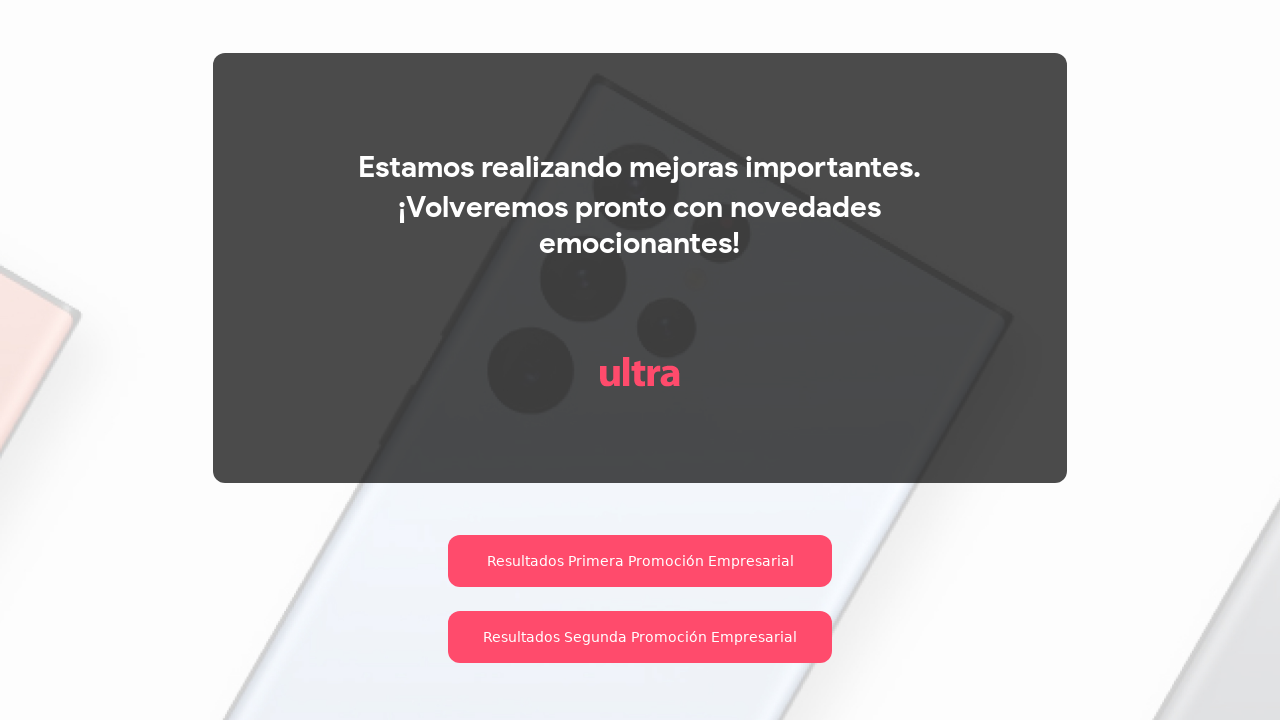

--- FILE ---
content_type: text/html; charset=UTF-8
request_url: https://www.ultra.bo/18-honor
body_size: 526
content:
<!DOCTYPE html>
<html lang="en">
<head>
  <meta charset="UTF-8">
  <meta name="viewport" content="width=device-width, initial-scale=1.0">
  <title>Ultra</title>
  <link rel="stylesheet" href="./static/styles.css" type="text/css" media="all">
  <script src="https://cdn.tailwindcss.com"></script>
</head>
<body>
  <div class="wrapper w-full flex flex-col items-center justify-center space-y-12">
    <div class="container w-11/12 md:w-8/12 flex flex-col items-center justify-center mx-auto rounded-xl py-12 px-6 md:p-24">
      <h1 class="text-xl md:text-3xl text-center mb-1 font-bold text-white">Estamos realizando mejoras importantes.</h1>
      <h1 class="text-xl md:text-3xl text-center font-bold text-white">¡Volveremos pronto con novedades emocionantes!</h1>
      <img class="mt-10 md:mt-24 w-16 md:w-20" src="./static/ultra.svg" alt="Ultra">
    </div>
    <div class="flex flex-col items-center space-y-4">
      <a href="./static/Lista_de_Ganadores-Primera_Promocion_Empresarial.xlsx" download>
        <button type="button" class="button text-white text-center text-sm rounded-xl px-5 py-4 mx-4 my-1 w-96">Resultados Primera Promoción Empresarial</button>
      </a>
      <a href="./static/Lista_de_Ganadores-Segunda_Promocion_Empresarial.xlsx" download>
        <button type="button" class="button text-white text-center text-sm rounded-xl px-5 py-4 mx-4 my-1 w-96">Resultados Segunda Promoción Empresarial</button>
      </a>
    </div>
  </div>
</body>
</html>


--- FILE ---
content_type: text/css
request_url: https://www.ultra.bo/static/styles.css
body_size: 214
content:
@font-face {
  font-family: "Product-Sans-Bold";
  font-style: normal;
  src: url(./fonts/Product-Sans-Bold.woff2) format("woff2");
  font-display: swap;
}

body {
  width: 100%;
  height: 100%;
  background-image: url(./BG-XXL.jpg);
  background-position: center center;
  background-repeat: no-repeat;
  background-size: cover;
}

body,
.wrapper {
  min-height: 104vh;
}

.container {
  background: rgba(0, 0, 0, 0.7);
}

.font-bold {
  font-family: "Product-Sans-Bold";
}

@media (min-width: 768px) {
  body,
  .wrapper {
    min-height: 100vh;
  }
}

.button {
  background-color: #FF4B6C;
}


--- FILE ---
content_type: image/svg+xml
request_url: https://www.ultra.bo/static/ultra.svg
body_size: 4480
content:
<svg width="63" height="24" viewBox="0 0 63 24" fill="none" xmlns="http://www.w3.org/2000/svg">
<path fill-rule="evenodd" clip-rule="evenodd" d="M15.4725 7.36575H10.3933V17.0461C10.3933 17.4797 10.3262 17.8447 10.1927 18.1448C10.0926 18.4156 9.9312 18.6877 9.71343 18.9534C9.49111 19.2262 9.2126 19.4472 8.86718 19.63C8.52699 19.8073 8.1207 19.9021 7.65245 19.9073C7.05132 19.9021 6.56175 19.7527 6.18295 19.4472C5.8036 19.1481 5.5255 18.7161 5.34635 18.1499C5.16908 17.5848 5.07924 16.9081 5.07924 16.1155V7.36575H0V16.9137C0.0112637 18.5829 0.256516 19.9408 0.746083 20.9832C1.23645 22.0252 1.9104 22.7913 2.77462 23.2794C3.63199 23.7667 4.62293 24.0055 5.74769 23.9988C6.48358 23.9945 7.13553 23.9007 7.69697 23.7226C8.26592 23.5453 8.75629 23.318 9.16808 23.0406C9.58605 22.7688 9.9312 22.4748 10.21 22.1762C10.4879 21.8705 10.7048 21.5935 10.8602 21.3385H10.9621L11.1951 23.6348H15.6073C15.573 22.9517 15.5401 22.1762 15.517 21.3111C15.4903 20.441 15.4725 19.4759 15.4725 18.4104V7.36575ZM26.9262 11.1027V17.7513C26.9262 18.8978 27.0418 19.8668 27.2762 20.6592C27.5103 21.4511 27.8599 22.0898 28.3277 22.5703C28.7501 22.9918 29.2914 23.3294 29.9469 23.5785C30.6031 23.8336 31.3436 23.9612 32.1677 23.9666C32.8801 23.9612 33.5197 23.9222 34.0931 23.8397C34.6661 23.7563 35.1111 23.6563 35.4404 23.5351L35.4057 19.7113C35.2561 19.7456 35.1056 19.7728 34.967 19.7904C34.8214 19.8115 34.6661 19.8225 34.4986 19.834C34.3322 19.839 34.1321 19.8437 33.9038 19.8437C33.4082 19.8437 33.008 19.7456 32.7175 19.5415C32.4239 19.3343 32.211 19.0192 32.0839 18.5981C31.9613 18.178 31.8947 17.6393 31.9006 16.9873V11.1027H35.5401V7.37957H31.9006V2.95849L26.9262 4.32174V7.37957H24.7551V11.1027H26.9262ZM18.0431 23.6346H23.1183V0H18.0431V23.6346Z" fill="#FF4B6C"/>
<path fill-rule="evenodd" clip-rule="evenodd" d="M48.4111 16.261C48.8617 15.4787 49.5123 14.8362 50.3535 14.3212C51.193 13.8117 52.2004 13.4292 53.3747 13.1748C54.5488 12.9251 55.8621 12.7976 57.3093 12.7976V12.5985C57.3147 12.3766 57.275 12.1496 57.198 11.9063C57.1212 11.6675 56.9747 11.4403 56.7644 11.2248C56.5524 11.0149 56.2513 10.8422 55.8564 10.7106C55.468 10.576 54.9606 10.5102 54.3368 10.5046C53.7756 10.5046 53.2192 10.5652 52.6625 10.6757C52.1114 10.7807 51.5887 10.9311 51.1049 11.1084C50.6144 11.2909 50.192 11.4851 49.8304 11.701L48.8956 8.47641C49.2728 8.26094 49.7738 8.03908 50.3863 7.81801C50.9988 7.59507 51.7117 7.40751 52.5234 7.25252C53.3414 7.09727 54.2477 7.02011 55.2383 7.0137C56.5973 7.02011 57.7313 7.2082 58.651 7.57465C59.5738 7.94016 60.3038 8.44357 60.8536 9.08621C61.3977 9.73486 61.7942 10.4768 62.0337 11.3188C62.2731 12.1607 62.3891 13.0649 62.3849 14.0279V19.7113C62.3849 20.2265 62.3891 20.7262 62.406 21.2075C62.4296 21.6956 62.4571 22.1435 62.4958 22.5593C62.534 22.9749 62.584 23.3294 62.6504 23.6346H58.077L57.7766 22.0065H57.6763C57.1366 22.6537 56.4641 23.1524 55.6671 23.4907C54.8668 23.8283 53.9759 24 53.0028 24C52.1721 23.9944 51.4334 23.8562 50.7811 23.5839C50.1305 23.3132 49.5803 22.9475 49.1234 22.4773C48.6725 22.0113 48.3221 21.4799 48.0881 20.886C47.8486 20.2939 47.7265 19.667 47.7265 19.0134C47.7322 17.9607 47.9603 17.042 48.4111 16.261ZM55.0604 16.1886C54.3487 16.3497 53.7864 16.6207 53.3697 16.9915C52.9578 17.3688 52.7466 17.8787 52.7353 18.5156C52.7409 18.9474 52.829 19.307 53.0027 19.5909C53.1738 19.8778 53.4134 20.0885 53.7147 20.233C54.0151 20.3703 54.3537 20.4433 54.7381 20.4433C55.1555 20.4372 55.539 20.3555 55.8956 20.1879C56.2512 20.0219 56.5639 19.8005 56.8193 19.5241C57.0757 19.2422 57.2595 18.9315 57.3751 18.582C57.41 18.449 57.4373 18.3105 57.4545 18.1605C57.4698 18.0168 57.4764 17.8663 57.4764 17.7179V15.9561C56.5745 15.9508 55.7729 16.0278 55.0604 16.1886Z" fill="#FF4B6C"/>
<path fill-rule="evenodd" clip-rule="evenodd" d="M37.4771 12.7308V23.6346H42.5516V15.4227C42.5516 15.208 42.5564 15.0087 42.5735 14.8203C42.5904 14.6377 42.618 14.4604 42.6503 14.2938C42.8239 13.4903 43.2135 12.8645 43.8091 12.4158C44.411 11.9662 45.1839 11.7397 46.1241 11.7349C46.4026 11.7349 46.6526 11.7513 46.8695 11.7725C47.0871 11.8018 47.2979 11.8345 47.4929 11.8678V7.11422C47.3147 7.08112 47.1531 7.05268 46.9974 7.03653C46.8416 7.02011 46.6526 7.0137 46.4252 7.0137C46.0185 7.0137 45.6065 7.07551 45.1783 7.2082C44.7494 7.33583 44.3384 7.54127 43.9322 7.8124C43.5311 8.08366 43.1635 8.43876 42.8348 8.86487C42.5005 9.29139 42.2287 9.80695 42.0167 10.4043H41.8841L41.6826 7.37961H37.3419C37.3763 7.83977 37.404 8.33236 37.4213 8.85353C37.4423 9.3791 37.4541 9.95633 37.465 10.5919C37.4708 11.2248 37.4771 11.9381 37.4771 12.7308Z" fill="#FF4B6C"/>
</svg>
